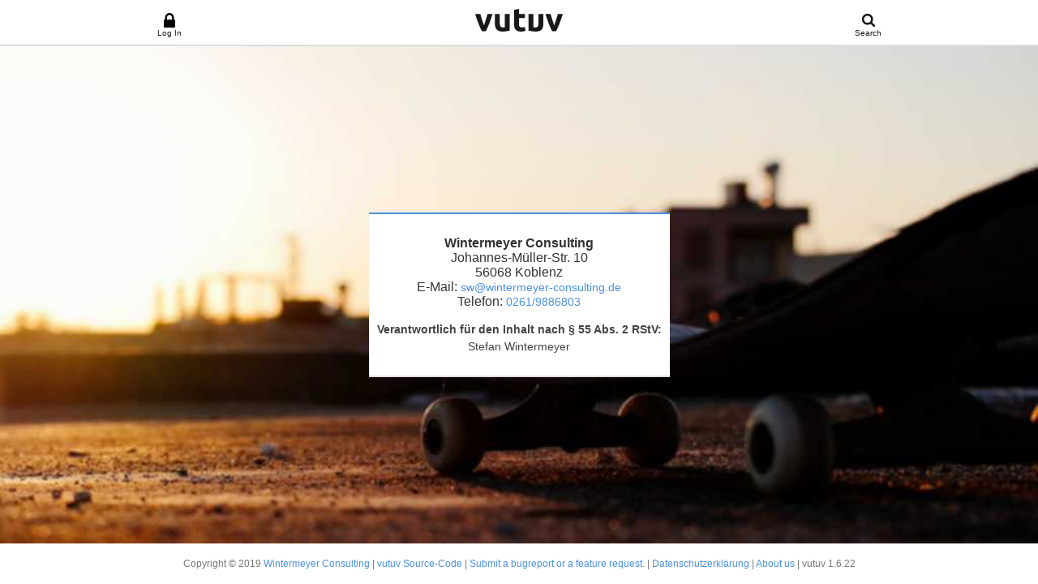

--- FILE ---
content_type: text/html; charset=utf-8
request_url: https://www.vutuv.de/impressum
body_size: 31887
content:
<!doctype html>
<html lang="en">
    <head>

        <meta charset="utf-8">
        <meta http-equiv="X-UA-Compatible" content="IE=edge,chrome=1">
        <title>vutuv</title>
        <meta name="description" content="Your Fast and Free Career Network. No expensive premium accounts! Get a free account in 30 seconds.">
        <meta name="viewport" content="width=device-width, initial-scale=1">
        <link rel="shortcut icon" href="/favicon.ico">
        <link rel="icon" href="/favicon.ico">
        <meta name="theme-color" content="#ffffff">
<style>
.button-list li,td{border-bottom:1px solid #eee}.icon,.screenreader,dd a{overflow:hidden}.btn,a.btn,dd a{white-space:nowrap}.card dl dt,.editform__actions,.editform__border-top,.imagebox__form,dd,dt,p+dl{border-top:1px solid #eee}.btn,.imagebox__input[type=submit],a,a.btn,button,ol.tags li a,ul.followers>li .name,ul.followers>li .name a,ul.following>li .name,ul.following>li .name a{text-decoration:none}.breadcrumbs,.button,.card-list,.card__morelink,.editform__field input,.editform__field select,.editform__field textarea,.editform__inputwrap,.editform__smallwrap,.message p,.navigation div,.profile-header,input,select,textarea{box-sizing:border-box}.btns li,ol,ol.tags li,section.jobs a.job ul li,ul,ul.thumbs li{list-style:none}a,abbr,acronym,address,applet,article,aside,audio,b,big,blockquote,body,canvas,caption,center,cite,code,dd,del,details,dfn,div,dl,dt,em,embed,fieldset,figcaption,figure,footer,form,h1,h2,h3,h4,h5,h6,header,hgroup,html,i,iframe,img,ins,kbd,label,legend,li,mark,menu,nav,object,ol,output,p,pre,q,ruby,s,samp,section,small,span,strike,strong,sub,summary,sup,table,tbody,td,tfoot,th,thead,time,tr,tt,u,ul,var,video{margin:0;padding:0;border:0;font:inherit;vertical-align:baseline}h1,strong{font-weight:700}article,aside,details,figcaption,figure,footer,header,hgroup,menu,nav,section{display:block}.button,.button:before,.icon,dd,dd a,dt{display:inline-block}blockquote,q{quotes:none}blockquote:after,blockquote:before,q:after,q:before{content:'';content:none}.icon{font-size:1em;width:1em;height:1em;float:left;vertical-align:middle;background-repeat:no-repeat;background-size:contain}.button--big,[type=date],[type=email],[type=submit]:not(.button-link):not(.btn-icon),[type=tel],[type=text],select{height:44px}input,select,textarea{-webkit-box-sizing:border-box;-moz-box-sizing:border-box}.icon--upvote{background-image:url(data:image/svg+xml,%3Csvg%20width%3D%2716%27%20height%3D%2716%27%20viewBox%3D%270%200%2016%2016%27%20xmlns%3D%27http%3A%2F%2Fwww.w3.org%2F2000%2Fsvg%27%3E%3Ctitle%3EUpvote%3C%2Ftitle%3E%3Cg%20fill%3D%27none%27%20fill-rule%3D%27evenodd%27%3E%3Crect%20fill%3D%27%23EEE%27%20width%3D%2716%27%20height%3D%2716%27%20rx%3D%273.636%27%2F%3E%3Cpath%20d%3D%27M12.343%208.48c.207-.237.31-.518.31-.84%200-.295-.107-.55-.32-.763-.216-.215-.47-.322-.763-.322h-1.563c.015-.052.03-.098.045-.135.015-.038.036-.08.062-.124l.056-.102c.068-.128.12-.233.156-.316.035-.083.07-.196.107-.34.036-.14.053-.285.053-.427%200-.09%200-.163-.002-.22-.002-.056-.012-.14-.03-.254-.016-.112-.038-.206-.066-.282-.03-.075-.074-.16-.136-.254-.062-.094-.137-.17-.226-.228-.088-.058-.2-.107-.338-.147-.138-.04-.293-.06-.466-.06-.098%200-.182.037-.254.108-.075.075-.14.17-.192.282-.052.113-.09.21-.11.294-.02.082-.044.196-.07.343-.034.158-.06.272-.077.34-.018.07-.05.162-.1.275-.048.113-.107.203-.174.27-.124.125-.314.35-.57.678-.185.24-.375.468-.57.683-.196.213-.34.324-.43.332-.093.007-.174.046-.242.116s-.1.15-.1.245v3.617c0%20.098.034.182.106.25.07.07.156.108.254.11.13.005.43.088.89.25.29.098.518.172.68.223.165.05.394.105.687.163.294.06.565.088.813.088H10.49c.502-.008.872-.154%201.113-.44.218-.26.31-.6.277-1.022.146-.14.248-.316.304-.53.064-.23.064-.45%200-.66.173-.23.254-.487.243-.773%200-.122-.028-.265-.084-.43zM5.61%207.278H3.985c-.098%200-.182.035-.254.107-.07.07-.106.156-.106.254v3.61c0%20.098.036.183.107.254.073.072.157.108.255.108H5.61c.098%200%20.183-.036.254-.108.072-.07.108-.156.108-.253V7.64c0-.1-.036-.184-.108-.255-.07-.072-.156-.107-.254-.107z%27%20fill%3D%27%23777%27%2F%3E%3C%2Fg%3E%3C%2Fsvg%3E)}.icon--upvote-remove{background-image:url(data:image/svg+xml,%3Csvg%20width%3D%2716%27%20height%3D%2716%27%20xmlns%3D%27http%3A%2F%2Fwww.w3.org%2F2000%2Fsvg%27%3E%3Cg%20fill%3D%27none%27%20fill-rule%3D%27evenodd%27%3E%3Crect%20fill%3D%27%234A90E2%27%20width%3D%2716%27%20height%3D%2716%27%20rx%3D%273.636%27%2F%3E%3Cpath%20d%3D%27M10.043%209.854c.173-.197.26-.43.26-.7%200-.245-.09-.457-.27-.635-.178-.18-.39-.27-.634-.27H8.096c.012-.043.025-.08.037-.112.013-.032.03-.066.052-.104.022-.037.037-.066.047-.084.056-.107.1-.195.13-.264.03-.07.06-.163.09-.282.028-.12.043-.238.043-.357%200-.076%200-.137-.002-.184-.002-.047-.01-.117-.024-.21-.014-.095-.033-.174-.056-.236-.024-.063-.06-.134-.113-.212-.05-.08-.113-.142-.187-.19-.074-.05-.168-.09-.282-.123-.114-.033-.243-.05-.387-.05-.082%200-.152.03-.212.09-.062.063-.115.14-.16.235-.043.094-.073.176-.09.245-.018.07-.037.164-.06.287l-.063.283c-.014.058-.042.134-.082.228-.04.095-.09.17-.146.227-.104.103-.263.292-.476.564-.154.202-.312.392-.475.57-.164.18-.283.272-.358.278-.08.006-.146.038-.203.096-.057.058-.085.126-.085.205v3.013c0%20.082.03.15.09.21.06.057.13.088.21.09.11.004.358.073.744.208.24.083.43.145.565.187.137.042.327.088.572.136.244.05.47.073.677.073H8.5c.418-.006.726-.128.927-.367.182-.217.258-.5.23-.852.123-.116.207-.263.254-.442.055-.19.055-.374%200-.55.145-.19.213-.406.203-.644%200-.1-.023-.22-.07-.358zM4.433%208.853H3.08c-.083%200-.154.03-.213.09-.06.06-.09.13-.09.21v3.01c0%20.082.03.152.09.212s.13.09.212.09h1.353c.08%200%20.152-.03.212-.09s.09-.13.09-.212v-3.01c0-.08-.03-.15-.09-.21s-.13-.09-.212-.09zM11.92%205.025l1.34-1.34-.417-.417-1.34%201.34-1.335-1.334-.416.417%201.334%201.335-1.34%201.34.416.417%201.34-1.34%201.335%201.334.416-.416%27%20fill%3D%27%23FFF%27%2F%3E%3C%2Fg%3E%3C%2Fsvg%3E)}.icon--follow{background-image:url(data:image/svg+xml,%3Csvg%20width%3D%2716%27%20height%3D%2716%27%20viewBox%3D%270%200%2016%2016%27%20xmlns%3D%27http%3A%2F%2Fwww.w3.org%2F2000%2Fsvg%27%3E%3Ctitle%3EArtboard%3C%2Ftitle%3E%3Cg%20fill%3D%27none%27%20fill-rule%3D%27evenodd%27%3E%3Crect%20fill%3D%27%23EEE%27%20width%3D%2716%27%20height%3D%2716%27%20rx%3D%273.636%27%2F%3E%3Cpath%20d%3D%27M6.545%209.225c.567%200%201.05-.2%201.452-.602.4-.4.6-.884.6-1.45%200-.568-.2-1.052-.6-1.453-.4-.4-.885-.6-1.452-.6-.566%200-1.05.2-1.45.6-.402.4-.603.885-.603%201.452s.2%201.05.602%201.45c.4.402.885.603%201.45.603z%27%20fill%3D%27%23777%27%2F%3E%3Cpath%20d%3D%27M10.29%2011.393c-.012-.18-.037-.375-.075-.583-.037-.21-.084-.402-.14-.58-.058-.178-.135-.352-.23-.52-.097-.17-.208-.315-.333-.434-.125-.12-.277-.215-.457-.286-.18-.072-.38-.107-.596-.107-.033%200-.108.038-.225.115-.118.076-.25.162-.4.256-.147.095-.34.18-.576.257-.238.077-.476.116-.715.116-.24%200-.476-.04-.713-.115-.237-.076-.43-.16-.578-.256-.148-.094-.28-.18-.398-.256-.118-.077-.193-.115-.225-.115-.216%200-.415.035-.595.107-.18.07-.332.166-.457.286-.125.12-.235.263-.33.433-.097.168-.174.342-.23.52-.058.178-.105.37-.143.58-.037.208-.062.403-.075.583-.012.18-.018.364-.018.553%200%20.428.13.765.39%201.013.26.247.606.37%201.037.37H8.88c.43%200%20.777-.123%201.037-.37.26-.25.39-.586.39-1.014%200-.19-.007-.373-.02-.553zM11.797%204.73V2.836h-.59V4.73H9.322v.59h1.888v1.896h.59V5.32h1.886v-.59%27%20fill%3D%27%23777%27%2F%3E%3C%2Fg%3E%3C%2Fsvg%3E)}.icon--unfollow{background-image:url(data:image/svg+xml,%3Csvg%20width%3D%2716%27%20height%3D%2716%27%20viewBox%3D%270%200%2016%2016%27%20xmlns%3D%27http%3A%2F%2Fwww.w3.org%2F2000%2Fsvg%27%3E%3Ctitle%3EArtboard%3C%2Ftitle%3E%3Cg%20fill%3D%27none%27%20fill-rule%3D%27evenodd%27%3E%3Crect%20fill%3D%27%234E91DE%27%20width%3D%2716%27%20height%3D%2716%27%20rx%3D%273.636%27%2F%3E%3Cpath%20d%3D%27M6.545%209.225c.567%200%201.05-.2%201.452-.602.4-.4.6-.884.6-1.45%200-.568-.2-1.052-.6-1.453-.4-.4-.885-.6-1.452-.6-.566%200-1.05.2-1.45.6-.402.4-.603.885-.603%201.452s.2%201.05.602%201.45c.4.402.885.603%201.45.603z%27%20fill%3D%27%23FFF%27%2F%3E%3Cpath%20d%3D%27M10.29%2011.393c-.012-.18-.037-.375-.075-.583-.037-.21-.084-.402-.14-.58-.058-.178-.135-.352-.23-.52-.097-.17-.208-.315-.333-.434-.125-.12-.277-.215-.457-.286-.18-.072-.38-.107-.596-.107-.033%200-.108.038-.225.115-.118.076-.25.162-.4.256-.147.095-.34.18-.576.257-.238.077-.476.116-.715.116-.24%200-.476-.04-.713-.115-.237-.076-.43-.16-.578-.256-.148-.094-.28-.18-.398-.256-.118-.077-.193-.115-.225-.115-.216%200-.415.035-.595.107-.18.07-.332.166-.457.286-.125.12-.235.263-.33.433-.097.168-.174.342-.23.52-.058.178-.105.37-.143.58-.037.208-.062.403-.075.583-.012.18-.018.364-.018.553%200%20.428.13.765.39%201.013.26.247.606.37%201.037.37H8.88c.43%200%20.777-.123%201.037-.37.26-.25.39-.586.39-1.014%200-.19-.007-.373-.02-.553zM11.92%205.025l1.34-1.34-.417-.417-1.34%201.34-1.335-1.334-.416.417%201.334%201.335-1.34%201.34.416.417%201.34-1.34%201.335%201.334.416-.416%27%20fill%3D%27%23FFF%27%2F%3E%3C%2Fg%3E%3C%2Fsvg%3E)}.icon--plus{background-image:url(data:image/svg+xml,%3Csvg%20width%3D%2716%27%20height%3D%2716%27%20viewBox%3D%270%200%2016%2016%27%20xmlns%3D%27http%3A%2F%2Fwww.w3.org%2F2000%2Fsvg%27%3E%3Ctitle%3E%2B%3C%2Ftitle%3E%3Cpath%20d%3D%27M9.333%206.667V0H6.667v6.667H0v2.666h6.667V16h2.666V9.333H16V6.667%27%20fill%3D%27%23FFF%27%20fill-rule%3D%27evenodd%27%2F%3E%3C%2Fsvg%3E)}.icon--minus{background-image:url(data:image/svg+xml,%3Csvg%20width%3D%2711%27%20height%3D%2711%27%20viewBox%3D%270%200%2011%2011%27%20xmlns%3D%27http%3A%2F%2Fwww.w3.org%2F2000%2Fsvg%27%3E%3Ctitle%3E%2B%3C%2Ftitle%3E%3Cpath%20d%3D%27M6.812%205.72l4.05-4.05L9.6.406l-4.05%204.05L1.503.408.245%201.666l4.047%204.047-4.05%204.05%201.263%201.262%204.05-4.05%204.047%204.047%201.257-1.257%27%20fill%3D%27%23FFF%27%20fill-rule%3D%27evenodd%27%2F%3E%3C%2Fsvg%3E)}.icon--edit{background-image:url(data:image/svg+xml,%3Csvg%20width%3D%2716%27%20height%3D%2716%27%20xmlns%3D%27http%3A%2F%2Fwww.w3.org%2F2000%2Fsvg%27%3E%3Cg%20fill%3D%27%234A90E2%27%20fill-rule%3D%27evenodd%27%3E%3Cpath%20d%3D%27M15.07.93c-.58-.584-1.283-.876-2.104-.876H3.034C2.214.054%201.51.346.93.93.345%201.51.053%202.212.053%203.033v9.932c0%20.82.292%201.523.875%202.105.58.584%201.283.876%202.104.876h9.932c.82%200%201.523-.292%202.105-.875.584-.58.875-1.283.875-2.104V3.034c0-.82-.29-1.523-.874-2.105zM5.684%2013.296h-2.98v-2.98L8.33%204.69l2.98%202.98-5.627%205.627zm7.242-7.242l-.952.952-2.98-2.98.952-.952c.193-.193.427-.29.704-.29.274%200%20.51.097.702.29l1.573%201.573c.193.193.29.428.29.703%200%20.277-.097.512-.29.705z%27%2F%3E%3Cpath%20d%3D%27M3.696%2010.73v.58h.993v.994h.58l.537-.538-1.573-1.573M5.196%209.2c-.117.117-.127.22-.03.31.09.097.192.087.31-.03l3.01-3.01c.118-.118.128-.222.03-.312-.088-.096-.192-.086-.31.03L5.197%209.2z%27%2F%3E%3C%2Fg%3E%3C%2Fsvg%3E)}.icon--delete{background-image:url(data:image/svg+xml,%3Csvg%20width%3D%2716%27%20height%3D%2716%27%20xmlns%3D%27http%3A%2F%2Fwww.w3.org%2F2000%2Fsvg%27%3E%3Cg%20fill%3D%27none%27%20fill-rule%3D%27evenodd%27%3E%3Crect%20fill%3D%27%23FF7061%27%20width%3D%2716%27%20height%3D%2716%27%20rx%3D%273%27%2F%3E%3Cpath%20fill%3D%27%23FFF%27%20d%3D%27M2%204l2-2%2010%2010-2%202z%27%2F%3E%3Cpath%20fill%3D%27%23FFF%27%20d%3D%27M12%202l2%202L4%2014l-2-2z%27%2F%3E%3C%2Fg%3E%3C%2Fsvg%3E)}.icon--menu{background-image:url(data:image/svg+xml,%3Csvg%20width%3D%2718%27%20height%3D%2718%27%20viewBox%3D%270%200%2018%2018%27%20xmlns%3D%27http%3A%2F%2Fwww.w3.org%2F2000%2Fsvg%27%3E%3Ctitle%3Emenu%3C%2Ftitle%3E%3Cg%20fill%3D%27%231A1919%27%20fill-rule%3D%27evenodd%27%3E%3Cpath%20d%3D%27M0%203h18v2H0zM0%2013h18v2H0zM0%208h18v2H0z%27%2F%3E%3C%2Fg%3E%3C%2Fsvg%3E)}.icon--lock{background-image:url(data:image/svg+xml,%3Csvg%20width%3D%2718%27%20height%3D%2718%27%20viewBox%3D%270%200%2018%2018%27%20xmlns%3D%27http%3A%2F%2Fwww.w3.org%2F2000%2Fsvg%27%3E%3Ctitle%3EArtboard%3C%2Ftitle%3E%3Cpath%20d%3D%27M15.66%208.54c-.227-.24-.503-.358-.827-.358h-.39V5.727c0-1.568-.533-2.914-1.603-4.04C11.77.564%2010.49%200%209%200%207.51%200%206.23.563%205.16%201.688c-1.07%201.125-1.605%202.47-1.605%204.04V8.18h-.388c-.324%200-.6.12-.827.358-.227.238-.34.528-.34.87v7.363c0%20.34.113.63.34.87.227.238.503.357.827.357h11.666c.325%200%20.6-.12.827-.358.226-.24.34-.528.34-.87V9.41c0-.342-.114-.632-.34-.87zm-3.55-.358H5.89V5.727c0-.903.303-1.675.91-2.314.608-.64%201.34-.958%202.2-.958.86%200%201.592.32%202.2.958.607.64.91%201.41.91%202.314v2.455z%27%20fill%3D%27%23000%27%20fill-rule%3D%27evenodd%27%2F%3E%3C%2Fsvg%3E)}.icon--back{background-image:url(data:image/svg+xml,%3Csvg%20width%3D%2711%27%20height%3D%2718%27%20viewBox%3D%270%200%2011%2018%27%20xmlns%3D%27http%3A%2F%2Fwww.w3.org%2F2000%2Fsvg%27%3E%3Ctitle%3EShape%3C%2Ftitle%3E%3Cpath%20d%3D%27M3.228%209l7.09-7.088c.12-.12.18-.26.18-.415%200-.156-.06-.295-.18-.415L9.414.18C9.295.06%209.155%200%209%200c-.156%200-.295.06-.415.18L.18%208.585C.06%208.705%200%208.845%200%209c0%20.156.06.295.18.415l8.405%208.405c.12.12.258.18.415.18.156%200%20.294-.06.414-.18l.902-.902c.12-.12.18-.258.18-.415%200-.156-.06-.294-.18-.415L3.228%209z%27%20fill%3D%27%23000%27%20fill-rule%3D%27evenodd%27%2F%3E%3C%2Fsvg%3E)}.icon--search{background-image:url(data:image/svg+xml,%3Csvg%20width%3D%2720%27%20height%3D%2720%27%20viewBox%3D%270%200%2020%2020%27%20xmlns%3D%27http%3A%2F%2Fwww.w3.org%2F2000%2Fsvg%27%3E%3Ctitle%3EArtboard%3C%2Ftitle%3E%3Cpath%20d%3D%27M18.6%2016.642l-3.71-3.71c.894-1.29%201.34-2.73%201.34-4.316%200-1.032-.2-2.018-.6-2.96-.4-.94-.94-1.75-1.622-2.433C13.326%202.54%2012.515%202%2011.574%201.6c-.94-.4-1.927-.6-2.96-.6-1.03%200-2.016.2-2.957.6-.94.4-1.753.94-2.434%201.623C2.54%203.905%202%204.716%201.6%205.657c-.4.94-.6%201.927-.6%202.96%200%201.03.2%202.016.6%202.957.4.94.94%201.752%201.623%202.434.68.682%201.493%201.222%202.434%201.623.94.4%201.927.6%202.958.6%201.587%200%203.026-.446%204.317-1.34l3.71%203.7c.26.273.584.41.973.41.375%200%20.7-.137.974-.41.273-.275.41-.6.41-.975%200-.382-.133-.706-.4-.973zm-6.56-4.603c-.95.948-2.09%201.422-3.425%201.422-1.334%200-2.475-.475-3.423-1.423-.95-.95-1.423-2.09-1.423-3.425%200-1.334.474-2.475%201.422-3.423.948-.95%202.09-1.423%203.423-1.423%201.335%200%202.476.474%203.424%201.422s1.422%202.09%201.422%203.423c0%201.335-.475%202.476-1.423%203.424z%27%20fill%3D%27%231A1919%27%20fill-rule%3D%27evenodd%27%2F%3E%3C%2Fsvg%3E)}.icon--forward{background-image:url(data:image/svg+xml,%3Csvg%20width%3D%2711%27%20height%3D%2718%27%20xmlns%3D%27http%3A%2F%2Fwww.w3.org%2F2000%2Fsvg%27%3E%3Cpath%20d%3D%27M7.336%208.924L.306%201.896a.565.565%200%200%201%200-.823L1.202.18a.566.566%200%200%201%20.41-.18.57.57%200%200%201%20.412.18l8.334%208.333a.565.565%200%200%201%200%20.823L2.024%2017.67a.565.565%200%200%201-.823%200l-.893-.894a.566.566%200%200%201%200-.823l7.03-7.03z%27%20fill%3D%27%23DDD%27%20fill-rule%3D%27evenodd%27%2F%3E%3C%2Fsvg%3E)}body{font-family:Helvetica,Arial,sans-serif;line-height:normal;-webkit-font-smoothing:antialiased}h1{font-size:17px;margin-bottom:10px}p{font-size:15px;line-height:21px;margin-bottom:15px}a,button{color:#4A90E2}.link_button{background:0 0!important;border:none;padding:0!important;font:inherit;cursor:pointer}.button,.button--big,.message p,.search-submit,dd,label,th{font-weight:700}.button,.button-list li:last-of-type{border:0}.delete_link_button{color:#c00}.delete_link_button:hover{color:red}.link_button_form{text-align:center}.button{cursor:pointer;background:#4A90E2;color:#fff;font-size:14px;line-height:1em;padding:8px 10px;position:relative;text-align:center}.button--cancel,dd,dt,label,th{color:#444}.button:before{content:"";position:absolute;width:44px;height:44px;top:50%;left:50%;-webkit-transform:translate(-50%,-50%);-ms-transform:translate(-50%,-50%);transform:translate(-50%,-50%)}.button--full,dd a,dl,select,table{width:100%}.button .icon{font-size:.9em;margin-right:.5em}.button--big{font-size:15px}.button--unfollow{background-color:#eee;color:#444}.button--cancel{padding-top:15px;background-color:#eee}.button--icon{font-size:22px;background-color:transparent;line-height:normal;padding:0}.button--icon .icon{font-size:1em;margin:0}.button--small{font-size:16px}@media (min-width:940px){.button{font-size:18px}.button--icon{font-size:26px}.button--small{font-size:16px}}dd,dt,table{font-size:14px}dl{-webkit-flex-flow:row wrap;-ms-flex-flow:row wrap;flex-flow:row wrap;-webkit-justify-content:space-between;-ms-flex-pack:justify;justify-content:space-between;font-size:0}dd,dt{min-height:14px;padding-top:15px;vertical-align:top}dd:first-of-type,dt:first-of-type{border:0;margin-top:0}dt{min-width:25%}dd{min-width:75%;max-width:100%;text-align:right;margin-bottom:15px}dd a{text-overflow:ellipsis}dl.email-list{text-align:left;margin:15px 0}dl.email-list dd,dl.email-list dt{text-align:left;padding:5px 0 0;margin:5px 0;min-height:0;display:block}dl.email-list dt{margin:15px 0}.button-list li{display:-webkit-flex;display:-ms-flexbox;display:flex;position:relative}.button-list .button{margin:auto 0 auto auto}table{border-collapse:collapse;border-spacing:0;margin:20px 0}th{border-bottom:1px solid #ddd;text-align:left;padding:5px 0}td{padding:10px 0}td:last-child{text-align:right}.message p,.navigation div,.profile-header,footer{text-align:center}td a+a{margin-left:10px}input:not([type=checkbox]),textarea{margin:0;border-radius:0}[type=date],[type=email],[type=tel],[type=text],textarea{font-family:Helvetica,Arial,sans-serif;border:1px solid #ddd;font-size:15px;padding-left:10px}.job:last-child,input[type=submit]{border:0}textarea{padding:10px;min-height:100px;resize:vertical}label{font-size:13px;line-height:14px;margin-bottom:4px;display:block}select{background:#fff;border-radius:0;border-color:#ccc;font-size:15px;padding:0 10px;-webkit-appearance:default;-moz-appearance:default;appearance:default}.select{background:url(data:image/svg+xml,%3Csvg%20xmlns%3D%27http%3A%2F%2Fwww.w3.org%2F2000%2Fsvg%27%20width%3D%2744%27%20height%3D%2744%27%3E%3Cg%20fill%3D%27none%27%20fill-rule%3D%27evenodd%27%3E%3Cpath%20fill%3D%27%23FFF%27%20d%3D%27M0%200h44v44H0z%27%2F%3E%3Cpath%20fill%3D%27%231A1918%27%20d%3D%27M22%2027l-7-8h14%27%2F%3E%3C%2Fg%3E%3C%2Fsvg%3E)right center no-repeat}::-webkit-input-placeholder{color:#777}::-moz-placeholder{color:#777}:-ms-input-placeholder{color:#777}:-moz-placeholder{color:#777}.message{-webkit-animation:fixMessage 0s ease-in 0s forwards;animation:fixMessage 0s ease-in 0s forwards}.message p{border-bottom:2px solid #000;font-size:13px;min-height:50px;margin:0;padding:16px;-webkit-animation:messageHide .3s ease-in 6s forwards;animation:messageHide .3s ease-in 6s forwards}.message--success{background-color:#5FD790}.message--success p{border-color:#2aa65d}.message--warning{background-color:#FECD51}.message--warning p{border-color:#e8a601}.message--error{background-color:#FF7061}footer,header{background:#fff}.message--error p{border-color:#fa1800}.editform__field--error input,.editform__field--error select,.editform__field--error textarea,.imagebox__input--error,.imagebox__select--error select{border-color:#FF7061}@-webkit-keyframes fixMessage{to{z-index:1000;position:fixed;top:0;width:100%}}@keyframes fixMessage{to{z-index:1000;position:fixed;top:0;width:100%}}@-webkit-keyframes messageHide{to{opacity:0;padding:0;height:0;min-height:0;overflow:hidden;margin-top:-2px}}@keyframes messageHide{to{opacity:0;padding:0;height:0;min-height:0;overflow:hidden;margin-top:-2px}}html{height:100%}body{position:relative;min-height:calc(100% - 50px);padding-bottom:50px;background:#eee}header{-webkit-flex-grow:0;-ms-flex-positive:0;flex-grow:0;border-bottom:2px solid #ddd}body.stretch{display:-webkit-flex;display:-ms-flexbox;display:flex;-webkit-flex-flow:column;-ms-flex-flow:column;flex-flow:column}body.stretch header{max-height:55px}body.stretch footer{max-height:50px}body.stretch>*{-webkit-flex-grow:1;-ms-flex-positive:1;flex-grow:1}.screenreader{position:absolute;left:-3000px;width:1px;height:1px}.navigation div{display:-webkit-flex;display:-ms-flexbox;display:flex;height:55px;margin:auto;max-width:620px;padding:0 10px}.navigation a{-webkit-flex-grow:1;-ms-flex-positive:1;flex-grow:1}.navigation img{margin-top:11px;height:28px;width:108px}.navigation__icon{font-size:20px;height:55px;display:-webkit-flex;display:-ms-flexbox;display:flex;-webkit-align-items:center;-ms-flex-align:center;align-items:center}.navigation__icon i{position:relative;overflow:visible}.badge,.badges,.bar,i.icon svg{overflow:hidden}.navigation__icon i[title]{font-size:18px;margin-top:-6px}.navigation__icon i:after{content:attr(title);font-size:10px;color:#1A1919;position:absolute;bottom:-12px;left:50%;-webkit-transform:translateX(-50%);-ms-transform:translateX(-50%);transform:translateX(-50%);white-space:nowrap}.navigation__icon--right{-webkit-justify-content:flex-end;-ms-flex-pack:end;justify-content:flex-end}.imagebox,footer{-webkit-align-items:center}@media (min-width:450px){.navigation div{padding:0 20px}}@media (min-width:940px){.navigation div{max-width:920px}}footer{position:absolute;bottom:0;width:100%;color:#777;display:-ms-flexbox;display:flex;height:50px;-ms-flex-align:center;align-items:center;-webkit-justify-content:center;-ms-flex-pack:center;justify-content:center}.search-form,footer{display:-webkit-flex}footer p{font-size:12px;line-height:15px;padding:0 40px;margin-bottom:0}.breadcrumbs{color:#777;font-size:14px;padding:18px 10px 0;max-width:620px;margin:0 auto 15px}.breadcrumbs__link{color:#444}@media (min-width:450px){.breadcrumbs{padding:18px 20px 0}}@media (min-width:940px){.breadcrumbs{max-width:920px}}.search-form{box-sizing:border-box;display:-ms-flexbox;display:flex;padding:0 10px;margin:10px auto 15px;max-width:620px}.search-form input{-webkit-flex:1;-ms-flex:1;flex:1}.search-submit{max-width:100px;background:#4A90E2;color:#FFF;font-size:18px}@media (min-width:450px){.search-form{padding:0 20px}}@media (min-width:940px){.search-form{max-width:920px}}.profile-header{padding:15px 20px 20px;max-width:620px;margin:auto}.profile-header h1{font-size:20px;font-weight:400;line-height:23px;margin-bottom:2px;margin-top:5px}.profile-header h2{color:#777;font-size:15px;margin-bottom:8px}.profile-header__image img{width:100px;height:100px}.profile-header__followstatus em{color:#4A90E2;border-left:1px solid #ddd;display:inline-block;font-size:13px;font-weight:400;margin-left:5px;padding-left:8px;margin-bottom:4px;margin-top:0}.profile-header__followstatus h3{color:#777;display:inline-block;font-size:13px;font-weight:400;margin-bottom:6px;text-align:left}.profile-header__followstatus h3 span{display:none;font-size:13px}.profile-header--verified .profile-header__image{position:relative;margin-bottom:16px}.profile-header--verified .profile-header__image:after{content:"";display:block;background-image:url(data:image/svg+xml,%3Csvg%20xmlns%3D%27http%3A%2F%2Fwww.w3.org%2F2000%2Fsvg%27%20width%3D%2790%27%20height%3D%2722%27%3E%3Cg%20fill%3D%27none%27%20fill-rule%3D%27evenodd%27%3E%3Crect%20width%3D%2790%27%20height%3D%2722%27%20fill%3D%27%234ACA7E%27%20rx%3D%2711%27%2F%3E%3Ctext%20fill%3D%27%23FFF%27%20font-family%3D%27Helvetica%27%20font-size%3D%2711%27%3E%3Ctspan%20x%3D%2728.135%27%20y%3D%2715%27%3EVERIFIED%3C%2Ftspan%3E%3C%2Ftext%3E%3Cpath%20fill%3D%27%23FFF%27%20d%3D%27M18.23%208.075l-.952-.952a.648.648%200%200%200-.476-.196.648.648%200%200%200-.476.196l-4.593%204.6-2.06-2.065a.648.648%200%200%200-.475-.196.648.648%200%200%200-.476.196l-.952.952a.648.648%200%200%200-.196.476c0%20.187.065.345.196.476l2.534%202.535.953.952c.13.13.29.195.476.195a.65.65%200%200%200%20.476-.196l.95-.953%205.07-5.07a.648.648%200%200%200%20.196-.476.648.648%200%200%200-.196-.475z%27%2F%3E%3C%2Fg%3E%3C%2Fsvg%3E);width:90px;height:22px;position:absolute;bottom:-10px;left:50%;margin-left:-45px}@media (min-width:450px){.profile-header{-webkit-align-items:center;-ms-flex-align:center;align-items:center;display:-webkit-flex;display:-ms-flexbox;display:flex;overflow:hidden;position:relative;text-align:left;padding-top:40px;padding-bottom:40px}.profile-header h1{font-size:28px;line-height:33px}.profile-header h2{font-size:18px;line-height:21px;margin-bottom:16px}.profile-header__image,.profile-header__info{-webkit-flex:1;-ms-flex:1;flex:1}.profile-header--verified .profile-header__image{margin-bottom:0}.profile-header__image{margin-right:30px;max-width:130px}.profile-header__image img{width:130px;height:130px;vertical-align:top}.profile-header__followstatus em{margin-top:-6px}}@media (min-width:940px){.profile-header{max-width:920px}.profile-header--verified .profile-header__image:after{display:none}.profile-header--verified .profile-header__info h2:after{content:"";display:block;font-size:16px;background-image:url(data:image/svg+xml,%3Csvg%20xmlns%3D%27http%3A%2F%2Fwww.w3.org%2F2000%2Fsvg%27%20width%3D%2790%27%20height%3D%2722%27%3E%3Cg%20fill%3D%27none%27%20fill-rule%3D%27evenodd%27%3E%3Crect%20width%3D%2790%27%20height%3D%2722%27%20fill%3D%27%234ACA7E%27%20rx%3D%2711%27%2F%3E%3Ctext%20fill%3D%27%23FFF%27%20font-family%3D%27Helvetica%27%20font-size%3D%2711%27%3E%3Ctspan%20x%3D%2728.135%27%20y%3D%2715%27%3EVERIFIED%3C%2Ftspan%3E%3C%2Ftext%3E%3Cpath%20fill%3D%27%23FFF%27%20d%3D%27M18.23%208.075l-.952-.952a.648.648%200%200%200-.476-.196.648.648%200%200%200-.476.196l-4.593%204.6-2.06-2.065a.648.648%200%200%200-.475-.196.648.648%200%200%200-.476.196l-.952.952a.648.648%200%200%200-.196.476c0%20.187.065.345.196.476l2.534%202.535.953.952c.13.13.29.195.476.195a.65.65%200%200%200%20.476-.196l.95-.953%205.07-5.07a.648.648%200%200%200%20.196-.476.648.648%200%200%200-.196-.475z%27%2F%3E%3C%2Fg%3E%3C%2Fsvg%3E);width:90px;height:22px;margin-top:8px}.profile-header__info h2{margin-bottom:4px}.profile-header__followstatus{position:absolute;right:20px;text-align:right;top:50%;-webkit-transform:translateY(-50%);-ms-transform:translateY(-50%);transform:translateY(-50%)}.profile-header__followstatus h3{display:block;font-size:18px;margin-bottom:10px;text-align:right}.profile-header__followstatus h3 span{display:block}.profile-header__followstatus em{border:0;margin-top:0}}.imagebox__input,.imagebox__select,.skills li{width:100%}.imagebox{background-size:cover;display:-webkit-flex;display:-ms-flexbox;display:flex;-ms-flex-align:center;align-items:center;min-height:calc(100% - 55px);-webkit-justify-content:center;-ms-flex-pack:center;justify-content:center;text-align:center}.imagebox__label,dl dd{text-align:left}.imagebox h1{padding-top:10px;font-size:21px}.imagebox h2{font-size:16px;font-weight:700;margin-bottom:19px}.imagebox a,.imagebox p{font-size:14px}.imagebox h2,.imagebox p{color:#444}.imagebox__card{max-width:600px;margin:100px 15px;padding:20px}.imagebox__form,.imagebox__intro{max-width:430px;margin:auto}.imagebox__form{margin-top:20px;padding-top:20px}.imagebox__input[type=submit]{background-color:#4A90E2;color:#fff;cursor:pointer;font-size:18px;font-weight:700}.imagebox__input+.imagebox__input,.imagebox__input+.imagebox__label,.imagebox__select+.imagebox__input,.imagebox__select+.imagebox__label{margin-top:11px}.imagebox__error{color:#FF7061;display:block;font-size:12px;font-weight:700;margin-top:3px;margin-bottom:11px;text-align:left}.imagebox__alreadymember{margin-top:10px;font-size:12px;display:block;line-height:44px}@media (min-width:450px){.imagebox__card{padding-top:40px;padding-bottom:30px}}.skills{font-size:14px;font-weight:700;color:#444}.skills em{color:#4A90E2;display:block;font-size:11px;font-weight:400;margin-top:3px}.skills hr{background:#4A90E2;border:0;bottom:-1px;height:1px;left:0;margin:0;position:absolute}.skills li{display:-webkit-flex;display:-ms-flexbox;display:flex;height:50px}.skills span{margin:auto 0}.job{border-bottom:1px solid #eee;font-size:0;padding:12px 0}.badge,.btn,a.btn{border:1px solid #ccc}.job__title{color:#444;font-size:16px;font-weight:700;margin-bottom:8px}.job__organization{color:#444;width:60%}.job__date{color:#777;text-align:right;width:40%}.job__date,.job__organization{font-size:12px;display:inline-block}.job__edit{float:right}.profiles li{display:-webkit-flex;display:-ms-flexbox;display:flex;height:69px;-webkit-align-items:center;-ms-flex-align:center;align-items:center}.profiles li div{width:50px;height:50px;margin-right:20px}.profiles li img{width:100%;height:100%}.profiles li p{color:#777;-webkit-flex:1;-ms-flex:1;flex:1;font-size:12px;margin:0}.profiles li strong{color:#444;display:block;font-size:14px;font-weight:700;margin-bottom:1px;line-height:normal}.profile-image{position:relative}.profile-image img{border-radius:50%}.profile-image__badge{background:#4A90E2;border-radius:50%;bottom:0;color:#fff;display:block;font-size:12px;font-weight:700;padding:3px;position:absolute;right:0}.ad{background:#fff;padding:15px 20px;margin:0 0 15px;position:relative}.ad *{font-size:13px;line-height:17px}.ad label{color:#444;font-size:10px;margin-bottom:5px}.ad p{margin-bottom:6px}.ad h1{margin-bottom:0}.ad__link{font-weight:700}.ad__advetiser-info{position:absolute;font-size:11px;right:20px;top:15px;text-align:right;width:100%}.editform__field{margin-bottom:15px;width:100%}.editform__field input,.editform__field select,.editform__field textarea{width:100%;-webkit-box-sizing:border-box;-moz-box-sizing:border-box}.editform__wrap{display:-webkit-flex;display:-ms-flexbox;display:flex;-webkit-justify-content:space-between;-ms-flex-pack:justify;justify-content:space-between;padding:0;margin:0;width:100%}.editform__wrap .editform__field{-webkit-flex:1;-ms-flex:1;flex:1;max-width:48%}.editform__inputwrap{display:-webkit-flex;display:-ms-flexbox;display:flex;-webkit-align-items:center;-ms-flex-align:center;align-items:center;height:44px;padding:0 12px;background:#eee}.editform__smallwrap{display:-webkit-flex;display:-ms-flexbox;display:flex;-webkit-align-items:center;-ms-flex-align:center;align-items:center;height:44px}.editform__error{color:#FF7061;font-size:12px;font-weight:700}.editform__border-top{padding-top:10px;margin-left:-10px;margin-right:-10px;margin-top:5px}.editform__actions{padding:15px 10px;width:100%;margin-left:-10px;margin-top:5px;display:-webkit-flex;display:-ms-flexbox;display:flex}.editform__actions a{-webkit-flex:1;-ms-flex:1;flex:1;text-align:center;vertical-align:baseline;margin-right:10px}.editform__actions input{-webkit-flex:2;-ms-flex:2;flex:2}body{color:#333}h1 small,h2 small,h3 small,h4 small{font-weight:400}a,a:link{color:#4A90E2}i.icon{display:inline-block}i.icon svg{fill:#333;width:1em!important;height:1em!important;display:block}.badges{display:block;margin-bottom:-.15em}.badge{padding:.2em .4em;display:inline-block;line-height:1em;font-size:.85em;margin:0 .2em .2em 0;-webkit-border-radius:.25em;-moz-border-radius:.25em;border-radius:.25em}.bar-title{margin:5px 0 2px}.bar{display:block;background:#eee;margin:0 0 10px}.bar .progress{display:block;overflow:visible;background:#4A90E2;color:#fff;height:1em;padding:5px 0;position:relative}.bar .progress .label{line-height:1em;position:absolute;padding:0 0 0 5px;width:20em;font-weight:700;text-shadow:1px 1px 2px rgba(0,0,0,.5);-webkit-filter:dropshadow(color=rgba(0,0,0,.5),offx=1,offy=1);filter:dropshadow(color=rgba(0, 0, 0, .5), offx=1, offy=1)}.profile,.profile figure{display:inline-block;position:relative}.tagcloud{line-height:1.75em;margin:0 -4px;overflow:hidden}.tagcloud.tagcloud-center{text-align:center}.tagcloud.tagcloud-sm{font-size:.8em}.tagcloud [class*=' size-'],.tagcloud [class^=size-]{text-decoration:none;display:inline-block;margin:0 4px}.tagcloud .size-1{font-size:1em}.tagcloud .size-2{font-size:1.2em}.tagcloud .size-3{font-size:1.4em}.tagcloud .size-4{font-size:1.6em}.tagcloud .size-5{font-size:1.8em}form.btn-form{display:inline;margin:0;float:none;clear:none;padding:0}.btns-right .btn{float:right;margin:0 0 0 10px}.btns-right form{display:inline-block;float:right;margin:0}.btns-left .btn{float:left;margin:0 10px 0 0}.btn,a.btn{vertical-align:middle;-ms-touch-action:manipulation;touch-action:manipulation;-webkit-user-select:none;-moz-user-select:none;-ms-user-select:none;user-select:none;display:inline-block;cursor:pointer;color:#fff;line-height:1em;font-size:15px;padding:.25em;margin:0;text-shadow:1px 1px 3px rgba(0,0,0,.2);-webkit-filter:dropshadow(color=rgba(0,0,0,.2),offx=1,offy=1);filter:dropshadow(color=rgba(0, 0, 0, .2), offx=1, offy=1);font-family:Arial,sans-serif;font-weight:700;-webkit-border-radius:.333em;-moz-border-radius:.333em;border-radius:.333em}.btn.btn-default,.btn.btn-link,.btn.btn-reset,a.btn.btn-default,a.btn.btn-link,a.btn.btn-reset{-webkit-filter:dropshadow(color=transparent,offx=0,offy=0);color:#4A90E2;text-shadow:0 0 0 transparent}.btn::-moz-focus-inner,a.btn::-moz-focus-inner{border:0;padding:0}.card dl,.card dl dd,hr{border:none}.btn i,a.btn i{display:inline-block;float:left;margin:0 .35em 0 0}.btn i svg,a.btn i svg{fill:#fff;width:15px!important;height:15px!important;display:block;overflow:hidden}.btn.btn-default i svg,.btn.btn-link i svg,.btn.btn-reset i svg,a.btn.btn-default i svg,a.btn.btn-link i svg,a.btn.btn-reset i svg{fill:#4A90E2}.btn.btn-icon i,a.btn.btn-icon i{margin:0}.btn.btn-sm,a.btn.btn-sm{font-size:13px}.btn.btn-sm i svg,a.btn.btn-sm i svg{width:13px!important;height:13px!important}.btn.btn-xs,a.btn.btn-xs{font-size:11px}.btn.btn-xs i svg,a.btn.btn-xs i svg{width:11px!important;height:11px!important}.btn.btn-lg,a.btn.btn-lg{font-size:20px}.btn.btn-lg i svg,a.btn.btn-lg i svg{width:20px!important;height:20px!important}.btn.btn-block,a.btn.btn-block{width:100%;max-width:100%;display:block}.btns li,.btns>.btn{display:inline-block}.btn.btn-default,.btn.btn-reset,a.btn.btn-default,a.btn.btn-reset{background:0 0;border-color:rgba(74,144,226,.8);filter:dropshadow(color=transparent, offx=0, offy=0)}.btn.btn-primary,.btn.btn-submit,a.btn.btn-primary,a.btn.btn-submit{border-color:#4A90E2;background:#4A90E2}.jobs .btn.btn-primary,.jobs .btn.btn-submit,.jobs a.btn.btn-primary,.jobs a.btn.btn-submit{border-color:#3cc;background:#3cc}.btn.btn-submit,a.btn.btn-submit{margin-top:15px}.btn.btn-success,a.btn.btn-success{border-color:#06D6A0;background:#06D6A0}.btn.btn-info,a.btn.btn-info{border-color:#14ECFF;background:#14ECFF}.btn.btn-warning,a.btn.btn-warning{border-color:#FFD166;background:#FFD166}.btn.btn-danger,a.btn.btn-danger{border-color:#EF476F;background:#EF476F}.btn.btn-link,a.btn.btn-link{background:0 0;border-color:transparent;filter:dropshadow(color=transparent, offx=0, offy=0)}hr{height:1px;background:#ddd;margin:0 0 1em}.btns{margin:1em 0 0;padding:0;overflow:hidden}.btns>.btn{margin:0 1em 1em 0;float:left}.btns li{float:left;margin:0 1em 1em 0;padding:0}.pull-right,.pull-right.btn{margin:0 0 0 10px}.card dl,.card dl dd,.card dl dt,.clearfix,dl dd,dl dt{display:block}.pull-right{float:right}.clearfix{overflow:hidden}dl dd,dl dt{padding:0;min-height:0}.card+.card-list .card.card--empty,.card-list .card.card--empty,.card-list .card.card--empty+.card{min-height:200px}dl dt{margin:20px 0 10px}dl dd{margin:10px 0;font-weight:700}.card dl{overflow:hidden;margin:0 0 15px}.card dl dt{padding:5px 0 0;margin:0;line-height:1.3em}.card dl dd{padding:0 0 5px;margin:0;line-height:1.3em}.profile.s figure,.profile.xs figure{border:3px solid #eee}.profile.xs{font-size:11px}.profile.s{font-size:12px}.profile.m{font-size:14px}.profile.m figure{border:4px solid #eee}.profile.l{font-size:16px}.profile.l figure{border:5px solid #eee}.profile.xl{font-size:18px}.profile.xl figure{border:6px solid #eee}ol.tags li>.tag,ol.tags li>.tag i{line-height:1.5em;border:2px solid #eee}.profile figure{margin:0;background:#f5f5f5;-webkit-border-radius:100%;-moz-border-radius:100%;border-radius:100%;overflow:hidden}.profile figure img{display:block}.profile .followers,ol.tags li,ol.tags li .upvote,ol.tags li .upvote i,ol.tags li form,ol.tags li>.tag,ol.tags li>.tag i{display:inline-block}.profile.verified figure{border-color:#2aa65d}.profile .followers{right:0;bottom:17%;position:absolute;-webkit-border-radius:2em;-moz-border-radius:2em;border-radius:2em;background:#4A90E2;color:#fff;line-height:1em;padding:.25em .5em .3em}ol.tags li>.tag,ol.tags li>.tag i{-moz-border-radius:1.5em;color:#2275d7}ol.tags li .upvote,ol.tags li>.tag{position:relative;border-radius:1.5em}ol.tags li .upvote,ol.tags li>.tag,ol.tags li>.tag i{-webkit-border-radius:1.5em}ol.tags{margin:0;padding:0;font-size:14px}ol.tags.s{font-size:12px}ol.tags.l{font-size:16px}ol.tags.xl{font-size:20px}ol.tags li{margin:0 .5em .5em 0;padding:0;text-align:center}ol.tags li>.tag{height:1.5em;background:#eee;padding:0 7px;float:left;margin:0;z-index:50}ol.tags li>.tag i{height:1.5em;border-radius:1.5em;padding:0 .4em;font-style:normal;margin:-2px -9px 0 .4em;background:#fff}ol.tags li>.tag:hover{background:#2275d7;border-color:#2275d7;color:#fff}ol.tags li>.tag:hover i{border-color:#2275d7}ol.tags li form{float:left}ol.tags li .upvote{float:left;z-index:25;cursor:pointer;margin:0 0 0 -27px;padding:0 .4em 0 30px;font-size:1em;-moz-border-radius:1.5em;background:#4A90E2;border:2px solid #4A90E2;color:#fff;height:1.75em!important;line-height:1.5em}ol.tags li .upvote i{line-height:1.75em;height:1.75em;padding:0;margin:1px 0 0;width:auto}ol.tags li .upvote i svg{fill:#fff;width:18px!important;height:18px!important;display:block;overflow:hidden}section.jobs a.job h3>i.icon svg,section.jobs a.job ul li>i.icon svg{fill:#3cc}ol.tags li .upvote:hover{background:#2275d7;border-color:#2275d7}ol.tags li.upvoted>.upvote{pointer-events:none;cursor:default;background:#ccc;border-color:#ccc}ol.tags li.inactive>.upvote{display:none}.fa-png-16{width:16px;height:16px;background-repeat:no-repeat;background-position:center center;padding:0;margin:0;display:inline-block;line-height:1em;float:left}.fa-png-16-thumbs-up{background-image:url([data-uri])}.card,.card-list .card{position:relative;background:#fff}.box{-moz-box-shadow:0 0 5px rgba(0,0,0,.2);-webkit-box-shadow:0 0 5px rgba(0,0,0,.2);box-shadow:0 0 5px rgba(0,0,0,.2);padding:0 10px;margin:0 0 20px;overflow:hidden}ul.followers,ul.following{margin:0;padding:0}ul.followers>li,ul.following>li{display:block;overflow:hidden;list-style:none;padding:0;margin:0;border-bottom:1px solid #eee}ul.followers>li:last-child,ul.following>li:last-child{border-bottom:none}ul.followers>li .profile,ul.following>li .profile{display:block;float:left;margin:10px 15px 15px 0}ul.followers>li .name,ul.following>li .name{margin:10px 0 5px;display:block;font-weight:700}ul.followers>li .position,ul.following>li .position{margin:0 0 5px}ul.followers>li .tags,ul.following>li .tags{margin:0;display:block;overflow:hidden}ul.thumbs{margin:0;padding:0}ul.thumbs li{display:block;margin:0 0 10px;padding:0 0 10px;border-bottom:1px solid #eee}.card,.card-list .card{border-bottom:2px solid #ddd}ul.thumbs li:after{content:'';float:none;clear:both;display:block}ul.thumbs li .img{display:inline-block;float:left;border:1px solid #ccc}ul.thumbs li .img img{display:block}ul.thumbs li .text{font-size:14px;padding:0 0 10px 10px;margin:0 0 0 150px}ul.thumbs li .text .title{font-weight:700;margin:0 0 .25em}.imagebox .imagebox__card .imagebox__form{color:#fff;border:none;min-width:300px;padding:10px}.imagebox .imagebox__card .imagebox__form label,.imagebox .imagebox__card .imagebox__form p{padding:0 0 10px;text-align:center;margin:10px 0}.imagebox .imagebox__card .imagebox__form label{text-align:left;margin:0 0 10px}.imagebox .imagebox__card .imagebox__form label .checkbox{display:inline-block;float:left;margin:0 10px 0 0}.imagebox .imagebox__card .imagebox__form label .checkbox input{display:inline-block;font-size:15px;line-height:1.2em;margin:0;width:auto}@media (min-width:450px)and (max-width:599px){.imagebox .imagebox__card .imagebox__form label .checkbox input{font-size:14px}}@media (max-width:449px){.imagebox .imagebox__card .imagebox__form label .checkbox input{font-size:14px}}.card--simple{border-top:0;margin-top:10px}.card__edit{float:right}.card__morelink-border{border-top:1px solid #eee}.card,.card-list .card{border-top:2px solid #4A90E2}.card__morelink{display:block;font-size:14px;font-weight:700;padding:15px 0;text-align:center}.card.jobs .card__morelink{color:#3cc}.card__empty{font-size:16px;color:#777;left:10px;right:10px;bottom:10px;top:40px;position:absolute;padding:40px;display:-webkit-flex;display:-ms-flexbox;display:flex;-webkit-align-items:center;-ms-flex-align:center;align-items:center;-webkit-justify-content:center;-ms-flex-pack:center;justify-content:center;text-align:center;overflow:hidden}.card{overflow:hidden;padding:12px 10px 10px}.card-list{padding:0 10px 20px;max-width:900px;width:auto;display:block;overflow:hidden;margin:0 auto}.card-list .card{float:left;overflow:hidden;width:600px;margin:0 0 15px;padding:12px 10px 0}@media (min-width:600px)and (max-width:939px){.card-list{width:600px}.card-list .card{width:300px}}@media (max-width:599px){.card-list .card{width:auto;max-width:auto;float:none;clear:both}}.card-list .card.half{max-width:280px;margin-right:20px}@media (min-width:600px)and (max-width:939px){.card-list .card.half{max-width:300px;margin-right:0}}@media (max-width:599px){.card-list .card.half{width:auto;float:none;clear:both;max-width:100%;margin-right:0}}.card-list .card.half.last{height:auto;margin-right:0}.card-list aside{margin:0;float:right;display:block;width:240px}@media (max-width:599px){.card-list aside{width:auto;float:none;clear:both}}.card-list aside>.card{width:220px}@media (max-width:599px){.card-list aside>.card{width:auto;float:none;clear:both}}section.jobs{margin:20px 0 0;background:#fff;border-top:2px solid #3cc!important}section.jobs .card__morelink a{color:#3cc!important}section.jobs a.job{font-size:15px;line-height:1.2em;display:block;overflow:hidden;border-top:2px solid #eee;border-bottom:2px solid #eee;margin:-2px 0 0;color:#333;padding:10px 0 6px}@media (min-width:450px)and (max-width:599px){section.jobs a.job{font-size:14px}}@media (max-width:449px){.card-list .card.card--empty{height:auto}section.jobs a.job{font-size:14px}}section.jobs a.job .badges .badge{border-color:#3cc;background:#3cc;font-weight:700;color:#fff}section.jobs a.job h2{font-weight:700;color:#3cc}section.jobs a.job h3{font-size:.9em;line-height:1.2em;font-weight:400;margin:0 0 .25em;color:#666}section.jobs a.job h3>i.icon{display:inline-block;float:none;color:#333}section.jobs a.job:hover{color:#000}section.jobs a.job ul{font-size:.9em;line-height:1.2em;display:block;overflow:hidden;margin:0;padding:0}section.jobs a.job ul li{overflow:hidden;margin:.25em 0}section.jobs a.job ul li>i.icon{display:inline-block;float:left;color:#333}section.jobs a.job ul li>div{margin:0 0 0 1.5em}.subscriptions-list>label .description>ul,ul.list{list-style-type:disc;list-style-position:outside;font-weight:400;margin:.5em 0;font-size:15px;line-height:1.3em}@media (min-width:450px)and (max-width:599px){.subscriptions-list>label .description>ul,ul.list{font-size:14px}}@media (max-width:449px){.subscriptions-list>label .description>ul,ul.list{font-size:14px}}.subscriptions-list>label .description>ul>li,ul.list>li{margin:0 0 .5em 1.2em;padding:0}.subscriptions-list{overflow:hidden;margin:0;padding:0}.subscriptions-list>label{margin:0 0 10px;overflow:hidden;display:block;padding:10px;border:2px solid #4A90E2}.jobs .subscriptions-list>label{border:2px solid #3cc}.subscriptions-list>label .radio{float:left;width:2em;display:inline-block}.subscriptions-list>label .radio input{font-size:1.5em;line-height:1.2em}.subscriptions-list>label .description{font-weight:400;margin:0 0 0 2em}.subscriptions-list>label .description .title{font-size:1.25em;font-weight:700;color:#4A90E2;line-height:1em;margin:0 0 .5em}.jobs .subscriptions-list>label .description .title{color:#3cc}.subscriptions-list>label .description p{margin:0;border-top:2px solid #eee}dl.profile{margin:0;font-size:15px;line-height:1.2em}@media (min-width:450px)and (max-width:599px){dl.profile{font-size:14px}}@media (max-width:449px){dl.profile{font-size:14px}}dl.profile dt{font-size:.9em!important;font-weight:700;color:#999;text-transform:uppercase;width:100%;height:auto;padding:.25em 0;margin:0;border:none;border-bottom:1px solid #eee}dl.profile dd{font-size:inherit!important;border:none!important;display:block;width:100%;padding:.25em 0;margin:0;font-weight:400}dl.profile dd p{font-size:inherit!important;margin:0 0 .5em}dl.profile dd a.badge{width:auto;border-color:#3cc;background:#3cc;font-weight:700;color:#fff;font-size:15px;line-height:1.2em}@media (min-width:450px)and (max-width:599px){dl.profile dd a.badge{font-size:14px}}@media (max-width:449px){dl.profile dd a.badge{font-size:14px}}.pull-left{margin:0 10px 0 0;float:left;display:block}
</style>    </head>
    <body class = "stretch">

<header>
  <nav class="navigation">
    <div>

<a class="navigation__icon" href="/sessions/new">      <i title="Log In" class="icon icon--lock"></i>
</a>    

      <a href="/"><img src="data:image/svg+xml,%3Csvg%20xmlns%3D%27http%3A%2F%2Fwww.w3.org%2F2000%2Fsvg%27%20viewBox%3D%270%200%20134.35%2034.65%27%3E%3Ctitle%3Elogo%3C%2Ftitle%3E%3Cpath%20d%3D%27M10.19%2034.05q-2.56-5-5.19-11.7T0%207.75h7.9q.5%202%201.18%204.23t1.41%204.6q.73%202.32%201.46%204.52t1.43%204q.65-1.8%201.4-4t1.48-4.52q.73-2.33%201.41-4.6t1.18-4.23h7.7q-2.36%207.9-5%2014.6t-5.19%2011.7zM52.95%2033.15a41.42%2041.42%200%200%201-4.9%201%2040.27%2040.27%200%200%201-6.3.47%2014.94%2014.94%200%200%201-5.58-.9%208.46%208.46%200%200%201-3.53-2.5%209.85%209.85%200%200%201-1.85-3.88%2020.82%2020.82%200%200%201-.55-5V7.75h7.45V21.5a10.65%2010.65%200%200%200%201%205.2q.95%201.6%203.55%201.6.8%200%201.7-.08t1.6-.17V7.75h7.45zM59.7%201.2L67.15%200v7.75h9v6.2h-9v9.25a7.36%207.36%200%200%200%20.83%203.75q.82%201.4%203.32%201.4a14.2%2014.2%200%200%200%202.48-.23%2012.62%2012.62%200%200%200%202.33-.62l1%205.8a21.08%2021.08%200%200%201-3%20.95%2017.51%2017.51%200%200%201-4.05.4%2013.34%2013.34%200%200%201-5-.82%207.91%207.91%200%200%201-3.2-2.3%208.54%208.54%200%200%201-1.67-3.58%2021%2021%200%200%201-.48-4.65zM117.99%2034.05q-2.56-5-5.19-11.7t-5-14.6h7.9q.5%202%201.18%204.23t1.41%204.6q.73%202.32%201.46%204.52t1.43%204q.65-1.8%201.4-4t1.48-4.52q.73-2.33%201.41-4.6t1.17-4.23h7.7q-2.36%207.9-5%2014.6t-5.19%2011.7zM81.9%2033.15a41.38%2041.38%200%200%200%204.9%201%2040.26%2040.26%200%200%200%206.3.47%2014.94%2014.94%200%200%200%205.58-.9%208.46%208.46%200%200%200%203.53-2.52%209.84%209.84%200%200%200%201.85-3.88%2020.8%2020.8%200%200%200%20.55-5V7.75h-7.46V21.5a10.65%2010.65%200%200%201-1%205.2q-.95%201.6-3.55%201.6-.8%200-1.7-.08t-1.6-.17V7.75h-7.4z%27%20fill%3D%27%231a1918%27%2F%3E%3C%2Fsvg%3E"></a>
<a class="navigation__icon  navigation__icon--right" href="/search_queries/new">      <i title="Search" class="icon icon--search"></i>
</a>    </div>
  </nav>

</header>
<style>
.imagebox {
  background: url([data-uri]) no-repeat center center;
  background-size: cover;
  display: flex;
  align-items: center;
  min-height: calc(100% - 55px);
  justify-content: center;
  text-align: center; }
</style>
<div class="imagebox">
  <section class="card imagebox__card">
    <div class="imagebox__intro">
      <p>
        <address>
          <strong>
            Wintermeyer Consulting
          </strong>
          <br>
          Johannes-Müller-Str. 10
          <br>
          56068 Koblenz
        </address>
        <address>
          E-Mail:
          <a href="mailto:sw@wintermeyer-consulting.de">sw@wintermeyer-consulting.de</a>
          <br>
          Telefon: <a href="tel:+492619886803">0261/9886803</a>
        </address>
      </p>
      <p>
        <strong>
          Verantwortlich für den Inhalt nach § 55 Abs. 2 RStV:
        </strong><br />
        Stefan Wintermeyer
      </p>
    </div>
  </section>
</div>

  <footer>
    <p>
      Copyright © 2019 <a href="https://www.wintermeyer-consulting.de">Wintermeyer Consulting</a> | <a href="https://github.com/vutuv/vutuv/"> vutuv Source-Code</a> |
      <a href="https://github.com/vutuv/vutuv/issues/new">Submit a bugreport or a feature request.</a> | <a href="/datenschutzerklaerung">Datenschutzerklärung</a></a> | <a href="/impressum">About us</a></a> | vutuv 1.6.22
    </p>
  </footer>
</body>
</html>
